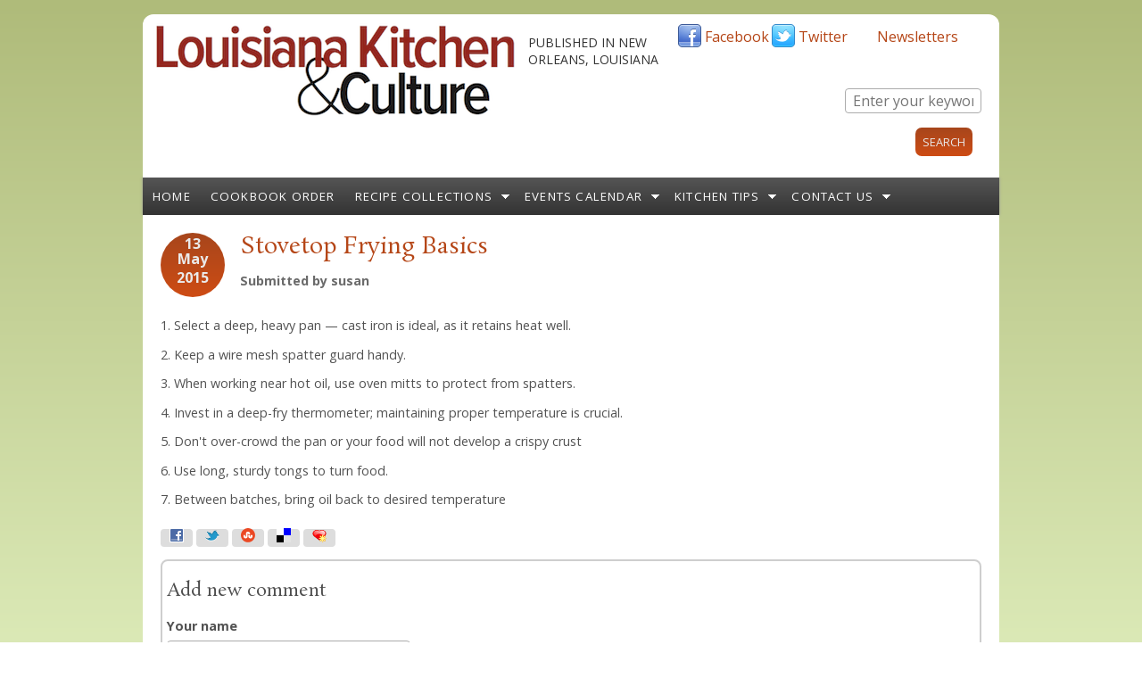

--- FILE ---
content_type: text/html; charset=utf-8
request_url: https://kitchenandculture.com/stovetop-frying-basics
body_size: 9136
content:
<!DOCTYPE html PUBLIC "-//W3C//DTD HTML+RDFa 1.1//EN">
<html lang="en" dir="ltr" version="HTML+RDFa 1.1"
  xmlns:content="http://purl.org/rss/1.0/modules/content/"
  xmlns:dc="http://purl.org/dc/terms/"
  xmlns:foaf="http://xmlns.com/foaf/0.1/"
  xmlns:og="http://ogp.me/ns#"
  xmlns:rdfs="http://www.w3.org/2000/01/rdf-schema#"
  xmlns:sioc="http://rdfs.org/sioc/ns#"
  xmlns:sioct="http://rdfs.org/sioc/types#"
  xmlns:skos="http://www.w3.org/2004/02/skos/core#"
  xmlns:xsd="http://www.w3.org/2001/XMLSchema#">
<head profile="http://www.w3.org/1999/xhtml/vocab">
  <meta charset="utf-8" />
<meta name="Generator" content="Drupal 7 (http://drupal.org)" />
<link rel="canonical" href="/stovetop-frying-basics" />
<link rel="shortlink" href="/node/4203" />
<meta name="viewport" content="width=device-width, initial-scale=1.0, maximum-scale=2.0, minimum-scale=0.55, user-scalable=yes" />
<link rel="shortcut icon" href="https://kitchenandculture.com/sites/default/files/favicon_2.ico" type="image/vnd.microsoft.icon" />
<link rel="apple-touch-icon" href="https://kitchenandculture.com/sites/all/modules/touch_icons/apple-touch-icon.png" type="image/png" />
<link rel="apple-touch-icon-precomposed" href="https://kitchenandculture.com/sites/all/modules/touch_icons/apple-touch-icon-precomposed.png" type="image/png" />
    <meta name="viewport" content="width=device-width, initial-scale=1">
    <meta name="MobileOptimized" content="width">
    <meta name="HandheldFriendly" content="true">
    <meta name="apple-mobile-web-app-capable" content="yes">
    <meta http-equiv="cleartype" content="on">
    <meta http-equiv="X-UA-Compatible" content="IE=edge, chrome=1">
    <title>Stovetop Frying Basics | Kitchen and Culture</title>
  <link type="text/css" rel="stylesheet" href="https://kitchenandculture.com/sites/default/files/css/css_xE-rWrJf-fncB6ztZfd2huxqgxu4WO-qwma6Xer30m4.css" media="all" />
<link type="text/css" rel="stylesheet" href="https://kitchenandculture.com/sites/default/files/css/css__LeQxW73LSYscb1O__H6f-j_jdAzhZBaesGL19KEB6U.css" media="all" />
<link type="text/css" rel="stylesheet" href="https://kitchenandculture.com/sites/default/files/css/css_BEmBDFhuqt1Yi0K6Uy1QoYo8tBxWRbGp2-ZMZ9Y_42Y.css" media="all" />
<link type="text/css" rel="stylesheet" href="https://kitchenandculture.com/sites/default/files/css/css_m-X9BrIwYjakV96smbGE8NEORO2LvISMSAkHxlhAYcY.css" media="all" />
<link type="text/css" rel="stylesheet" href="//fonts.googleapis.com/css?family=Open+Sans:400italic,600italic,700italic,400,600,700" media="all" />
<link type="text/css" rel="stylesheet" href="//fonts.googleapis.com/css?family=Rosarivo:400,400italic&amp;subset=latin,latin-ext" media="all" />
<link type="text/css" rel="stylesheet" href="https://kitchenandculture.com/sites/default/files/css/css_snGv1YlhMojBy-3sPFMHCLtxDwlj97hkqY-E0ciEKq0.css" media="all" />

<!--[if lte IE 8]>
<link type="text/css" rel="stylesheet" href="https://kitchenandculture.com/sites/all/themes/bamboo/css/ie8-fixes.css?t5tvgk" media="all" />
<![endif]-->

<!--[if IE 9]>
<link type="text/css" rel="stylesheet" href="https://kitchenandculture.com/sites/all/themes/bamboo/css/ie9-fixes.css?t5tvgk" media="all" />
<![endif]-->
<link type="text/css" rel="stylesheet" href="https://kitchenandculture.com/sites/default/files/css/css_VdmfnYfGIKnj8nYcNhuIdoO2l9i7y1KDVk9SJ5Oh_f8.css" media="screen" />
  <script type="text/javascript" src="https://kitchenandculture.com/sites/default/files/js/js_6wB7_RH3hNT_viZwOlvXgQ7bvciK-Mir9CVHAkENV64.js"></script>
<script type="text/javascript" src="https://kitchenandculture.com/sites/default/files/js/js_SgId4DmaA0kEOOtJQiejMT_RgZbpD09tX2U1SaBCqjY.js"></script>
<script type="text/javascript" src="https://kitchenandculture.com/sites/default/files/js/js_LZ-OSyfrczp1biETklCwO7IPsIRgXbjwxEgstwoSxTg.js"></script>
<script type="text/javascript">
<!--//--><![CDATA[//><!--
(function(i,s,o,g,r,a,m){i["GoogleAnalyticsObject"]=r;i[r]=i[r]||function(){(i[r].q=i[r].q||[]).push(arguments)},i[r].l=1*new Date();a=s.createElement(o),m=s.getElementsByTagName(o)[0];a.async=1;a.src=g;m.parentNode.insertBefore(a,m)})(window,document,"script","https://kitchenandculture.com/sites/default/files/googleanalytics/analytics.js?t5tvgk","ga");ga("create", "UA-26741246-1", {"cookieDomain":"auto"});ga("require", "linkid", "linkid.js");ga("set", "page", location.pathname + location.search + location.hash);ga("send", "pageview");
//--><!]]>
</script>
<script type="text/javascript" src="https://kitchenandculture.com/sites/default/files/js/js_PtzyVeGAT46uZ0lMVgHBLuHKs_uMkpYepbM-OzexvSI.js"></script>
<script type="text/javascript" src="https://kitchenandculture.com/sites/all/libraries/tinymce/jscripts/tiny_mce/tiny_mce.js?t5tvgk"></script>
<script type="text/javascript" src="https://kitchenandculture.com/sites/default/files/js/js_kya0fqjjsXVsNpN9JMZwi_jhFRVFdN-0Bd73saq8VpM.js"></script>
<script type="text/javascript" src="https://kitchenandculture.com/sites/default/files/js/js_B4zabzb5P5JqnmaB539ojeW1vJM9HfGpFIA657diUXk.js"></script>
<script type="text/javascript">
<!--//--><![CDATA[//><!--
jQuery.extend(Drupal.settings, {"basePath":"\/","pathPrefix":"","setHasJsCookie":0,"ajaxPageState":{"theme":"bamboo","theme_token":"ap9F77JQzklCbDic7hhBLDrT8HtmfPMw8DjPCQwu_Fk","jquery_version":"1.9","js":{"sites\/all\/modules\/jquery_update\/replace\/jquery\/1.9\/jquery.min.js":1,"misc\/jquery-extend-3.4.0.js":1,"misc\/jquery-html-prefilter-3.5.0-backport.js":1,"misc\/jquery.once.js":1,"misc\/drupal.js":1,"sites\/all\/modules\/jquery_update\/replace\/ui\/ui\/minified\/jquery.ui.core.min.js":1,"sites\/all\/modules\/jquery_update\/replace\/ui\/external\/jquery.cookie.js":1,"sites\/all\/modules\/jquery_update\/replace\/misc\/jquery.form.min.js":1,"sites\/all\/modules\/wysiwyg\/wysiwyg.init.js":1,"misc\/form-single-submit.js":1,"misc\/form.js":1,"misc\/ajax.js":1,"sites\/all\/modules\/jquery_update\/js\/jquery_update.js":1,"sites\/all\/modules\/modal_forms\/js\/modal_forms_login.js":1,"sites\/all\/modules\/modal_forms\/js\/modal_forms_contact.js":1,"sites\/all\/modules\/modal_forms\/js\/modal_forms_comment.js":1,"sites\/all\/libraries\/colorbox\/jquery.colorbox-min.js":1,"sites\/all\/modules\/colorbox\/js\/colorbox.js":1,"sites\/all\/modules\/colorbox\/styles\/default\/colorbox_style.js":1,"sites\/all\/modules\/colorbox\/js\/colorbox_load.js":1,"sites\/all\/modules\/colorbox\/js\/colorbox_inline.js":1,"misc\/progress.js":1,"sites\/all\/modules\/ctools\/js\/modal.js":1,"sites\/all\/modules\/modal_forms\/js\/modal_forms_popup.js":1,"sites\/all\/modules\/popup\/popup.js":1,"sites\/all\/modules\/service_links\/js\/favorite_services.js":1,"sites\/all\/modules\/google_analytics\/googleanalytics.js":1,"0":1,"public:\/\/js\/wysiwyg\/wysiwyg_tinymce_VxxRIlcaFmzHlghU8SsOGCZd5TC_PCxyhQAlqydMALE.js":1,"sites\/all\/libraries\/tinymce\/jscripts\/tiny_mce\/tiny_mce.js":1,"sites\/all\/modules\/wysiwyg\/editors\/js\/tinymce-3.js":1,"sites\/all\/modules\/wysiwyg\/editors\/js\/none.js":1,"sites\/all\/modules\/wysiwyg\/plugins\/break\/break.js":1,"misc\/textarea.js":1,"modules\/filter\/filter.js":1,"sites\/all\/modules\/colorbox_node\/colorbox_node.js":1,"sites\/all\/themes\/bamboo\/js\/scripts.js":1,"sites\/all\/modules\/wysiwyg\/wysiwyg.js":1,"modules\/statistics\/statistics.js":1,"1":1},"css":{"modules\/system\/system.base.css":1,"modules\/system\/system.menus.css":1,"modules\/system\/system.messages.css":1,"modules\/system\/system.theme.css":1,"misc\/ui\/jquery.ui.core.css":1,"misc\/ui\/jquery.ui.theme.css":1,"sites\/all\/modules\/comment_notify\/comment_notify.css":1,"sites\/all\/modules\/simplenews\/simplenews.css":1,"sites\/all\/modules\/calendar\/css\/calendar_multiday.css":1,"sites\/all\/modules\/colorbox_node\/colorbox_node.css":1,"modules\/comment\/comment.css":1,"modules\/field\/theme\/field.css":1,"modules\/node\/node.css":1,"modules\/user\/user.css":1,"sites\/all\/modules\/views\/css\/views.css":1,"sites\/all\/modules\/colorbox\/styles\/default\/colorbox_style.css":1,"sites\/all\/modules\/ctools\/css\/ctools.css":1,"sites\/all\/modules\/ctools\/css\/modal.css":1,"sites\/all\/modules\/modal_forms\/css\/modal_forms_popup.css":1,"sites\/all\/modules\/popup\/popup.css":1,"sites\/default\/files\/css\/follow.css":1,"sites\/all\/modules\/wysiwyg\/editors\/css\/tinymce-3.css":1,"modules\/filter\/filter.css":1,"public:\/\/honeypot\/honeypot.css":1,"\/\/fonts.googleapis.com\/css?family=Open+Sans:400italic,600italic,700italic,400,600,700":1,"\/\/fonts.googleapis.com\/css?family=Rosarivo:400,400italic\u0026subset=latin,latin-ext":1,"sites\/all\/themes\/bamboo\/css\/menu.css":1,"sites\/all\/themes\/bamboo\/css\/normalize.css":1,"sites\/all\/themes\/bamboo\/css\/style.css":1,"sites\/all\/themes\/bamboo\/css\/design.css":1,"sites\/all\/themes\/bamboo\/css\/responsive.css":1,"sites\/all\/themes\/bamboo\/css\/ie8-fixes.css":1,"sites\/all\/themes\/bamboo\/css\/ie9-fixes.css":1,"sites\/all\/themes\/bamboo\/css\/local.css":1}},"colorbox":{"opacity":"0.85","current":"{current} of {total}","previous":"\u00ab Prev","next":"Next \u00bb","close":"Close","maxWidth":"98%","maxHeight":"98%","fixed":true,"mobiledetect":true,"mobiledevicewidth":"480px","file_public_path":"\/sites\/default\/files","specificPagesDefaultValue":"admin*\nimagebrowser*\nimg_assist*\nimce*\nnode\/add\/*\nnode\/*\/edit\nprint\/*\nprintpdf\/*\nsystem\/ajax\nsystem\/ajax\/*"},"CToolsModal":{"loadingText":"Loading...","closeText":"Close Window","closeImage":"\u003Cimg typeof=\u0022foaf:Image\u0022 src=\u0022https:\/\/kitchenandculture.com\/sites\/all\/modules\/ctools\/images\/icon-close-window.png\u0022 alt=\u0022Close window\u0022 title=\u0022Close window\u0022 \/\u003E","throbber":"\u003Cimg typeof=\u0022foaf:Image\u0022 src=\u0022https:\/\/kitchenandculture.com\/sites\/all\/modules\/ctools\/images\/throbber.gif\u0022 alt=\u0022Loading\u0022 title=\u0022Loading...\u0022 \/\u003E"},"modal-popup-small":{"modalSize":{"type":"fixed","width":300,"height":300},"modalOptions":{"opacity":0.55,"background":"#000"},"animation":"fadeIn","modalTheme":"ModalFormsPopup","throbber":"\u003Cimg typeof=\u0022foaf:Image\u0022 src=\u0022https:\/\/kitchenandculture.com\/sites\/all\/modules\/modal_forms\/images\/loading_animation.gif\u0022 alt=\u0022Loading...\u0022 title=\u0022Loading\u0022 \/\u003E","closeText":"Close"},"modal-popup-medium":{"modalSize":{"type":"fixed","width":750,"height":600},"modalOptions":{"opacity":0.55,"background":"#000"},"animation":"fadeIn","modalTheme":"ModalFormsPopup","throbber":"\u003Cimg typeof=\u0022foaf:Image\u0022 src=\u0022https:\/\/kitchenandculture.com\/sites\/all\/modules\/modal_forms\/images\/loading_animation.gif\u0022 alt=\u0022Loading...\u0022 title=\u0022Loading\u0022 \/\u003E","closeText":"Close"},"modal-popup-large":{"modalSize":{"type":"scale","width":0.8,"height":0.8},"modalOptions":{"opacity":0.55,"background":"#000"},"animation":"fadeIn","modalTheme":"ModalFormsPopup","throbber":"\u003Cimg typeof=\u0022foaf:Image\u0022 src=\u0022https:\/\/kitchenandculture.com\/sites\/all\/modules\/modal_forms\/images\/loading_animation.gif\u0022 alt=\u0022Loading...\u0022 title=\u0022Loading\u0022 \/\u003E","closeText":"Close"},"popup":{"effects":{"show":{"default":"this.body.show();","fade":"\n        if (this.opacity){\n          this.body.fadeTo(\u0027medium\u0027,this.opacity);\n        }else{\n          this.body.fadeIn(\u0027medium\u0027);\n        }","slide-down":"this.body.slideDown(\u0027medium\u0027)","slide-down-fade":"\n        this.body.animate(\n          {\n            height:\u0027show\u0027,\n            opacity:(this.opacity ? this.opacity : \u0027show\u0027)\n          }, \u0027medium\u0027\n        );"},"hide":{"default":"this.body.hide();","fade":"this.body.fadeOut(\u0027medium\u0027);","slide-down":"this.body.slideUp(\u0027medium\u0027);","slide-down-fade":"\n        this.body.animate(\n          {\n            height:\u0027hide\u0027,\n            opacity:\u0027hide\u0027\n          }, \u0027medium\u0027\n        );"}},"linger":"2000","delay":0},"googleanalytics":{"trackOutbound":1,"trackMailto":1,"trackDownload":1,"trackDownloadExtensions":"7z|aac|arc|arj|asf|asx|avi|bin|csv|doc(x|m)?|dot(x|m)?|exe|flv|gif|gz|gzip|hqx|jar|jpe?g|js|mp(2|3|4|e?g)|mov(ie)?|msi|msp|pdf|phps|png|ppt(x|m)?|pot(x|m)?|pps(x|m)?|ppam|sld(x|m)?|thmx|qtm?|ra(m|r)?|sea|sit|tar|tgz|torrent|txt|wav|wma|wmv|wpd|xls(x|m|b)?|xlt(x|m)|xlam|xml|z|zip","trackColorbox":1,"trackUrlFragments":1},"urlIsAjaxTrusted":{"http:\/\/kitchenandculture.com\/stovetop-frying-basics":true,"\/modal_forms\/nojs\/comment\/reply\/4203":true},"wysiwyg":{"configs":{"tinymce":{"formatplain_text":{"button_tile_map":true,"document_base_url":"\/","mode":"none","plugins":"","theme":"advanced","width":"100%","strict_loading_mode":true,"convert_urls":false,"entities":"160,nbsp,173,shy,8194,ensp,8195,emsp,8201,thinsp,8204,zwnj,8205,zwj,8206,lrm,8207,rlm","theme_advanced_toolbar_location":"top","apply_source_formatting":0,"convert_fonts_to_spans":1,"paste_auto_cleanup_on_paste":1,"preformatted":0,"remove_linebreaks":1,"theme_advanced_blockformats":"p,address,pre,h2,h3,h4,h5,h6,div","theme_advanced_resizing":0,"theme_advanced_statusbar_location":"none","theme_advanced_toolbar_align":"left","verify_html":true,"extended_valid_elements":"","theme_advanced_resizing_use_cookie":false,"theme_advanced_buttons1":"bold,italic,underline,bullist,numlist,forecolor","theme_advanced_buttons2":"","theme_advanced_buttons3":""},"formatguest_blogger":{"button_tile_map":true,"document_base_url":"\/","mode":"none","plugins":"table,lists,-drupal_break","theme":"advanced","width":"100%","strict_loading_mode":true,"convert_urls":false,"entities":"160,nbsp,173,shy,8194,ensp,8195,emsp,8201,thinsp,8204,zwnj,8205,zwj,8206,lrm,8207,rlm","theme_advanced_toolbar_location":"top","autoresize_min_height":"","autoresize_max_height":"","convert_fonts_to_spans":1,"indent":0,"paste_auto_cleanup_on_paste":0,"paste_block_drop":0,"paste_convert_middot_lists":1,"paste_convert_headers_to_strong":0,"paste_max_consecutive_linebreaks":"1","paste_remove_spans":0,"paste_remove_styles":1,"paste_remove_styles_if_webkit":1,"paste_retain_style_properties":"none","paste_strip_class_attributes":"mso","paste_text_linebreaktype":"combined","paste_text_notifyalways":0,"paste_text_use_dialog":0,"paste_text_sticky":0,"paste_text_sticky_default":0,"preformatted":0,"remove_linebreaks":1,"theme_advanced_blockformats":"p,address,pre,h2,h3,h4,h5,h6,div","theme_advanced_path":1,"theme_advanced_resize_horizontal":0,"theme_advanced_resizing":1,"theme_advanced_statusbar_location":"bottom","theme_advanced_toolbar_align":"left","verify_html":true,"content_css":["https:\/\/louisiana.kitchenandculture.com\/sites\/default\/files\/css\/css_snGv1YlhMojBy-3sPFMHCLtxDwlj97hkqY-E0ciEKq0.css","https:\/\/louisiana.kitchenandculture.com\/sites\/all\/themes\/bamboo\/css\/ie8-fixes.css?t5tvgk","https:\/\/louisiana.kitchenandculture.com\/sites\/all\/themes\/bamboo\/css\/ie9-fixes.css?t5tvgk","https:\/\/louisiana.kitchenandculture.com\/sites\/default\/files\/css\/css_VdmfnYfGIKnj8nYcNhuIdoO2l9i7y1KDVk9SJ5Oh_f8.css"],"extended_valid_elements":"li[class|dir|id|lang|onclick|ondblclick|onkeydown|onkeypress|onkeyup|onmousedown|onmousemove|onmouseout|onmouseover|onmouseup|style|title|type|value],ol[class|compact|dir|id|lang|onclick|ondblclick|onkeydown|onkeypress|onkeyup|onmousedown|onmousemove|onmouseout|onmouseover|onmouseup|start|style|title|type],ul[class|compact|dir|id|lang|onclick|ondblclick|onkeydown|onkeypress|onkeyup|onmousedown|onmousemove|onmouseout|onmouseover|onmouseup|style|title|type]","theme_advanced_resizing_use_cookie":false,"theme_advanced_buttons1":"bold,italic,underline,justifyleft,justifycenter,bullist,numlist,undo,redo,link,image,code,hr,tablecontrols,drupal_break","theme_advanced_buttons2":"","theme_advanced_buttons3":""}}},"plugins":{"drupal":{"break":{"path":"\/sites\/all\/modules\/wysiwyg\/plugins\/break","title":"Teaser break","icon":"\/sites\/all\/modules\/wysiwyg\/plugins\/break\/images\/break.gif","css":"\/sites\/all\/modules\/wysiwyg\/plugins\/break\/break.css"}},"formatguest_blogger":{"drupal":{"break":true}}},"disable":"Disable rich-text","enable":"Enable rich-text","ajaxToken":"Zh5H6yzQ-EVQUGnQh3YmpxhbKIPMy_gpou-H1d_VO5Y","xss_url":"\/wysiwyg\/xss","triggers":{"edit-comment-body-und-0-value":{"field":"edit-comment-body-und-0-value","resizable":1,"select":"edit-comment-body-und-0-format--2","formatplain_text":{"editor":"tinymce","status":1,"toggle":0},"formatguest_blogger":{"editor":"tinymce","status":1,"toggle":1,"skip_summary":1}}}},"statistics":{"data":{"nid":"4203"},"url":"\/modules\/statistics\/statistics.php"},"colorbox_node":{"width":"350px","height":"600px"}});
//--><!]]>
</script>
    <!--[if lt IE 9]>
  <script src="//html5shiv.googlecode.com/svn/trunk/html5.js"></script>
    <![endif]-->
</head>
<body class="html not-front not-logged-in no-sidebars page-node page-node- page-node-4203 node-type-tips-box domain-kitchenandculture site-name-hidden bg-green-gradient color-palette-dark-rust header-font-serif body-font-sans-serif sidebar-right section-stovetop-frying-basics is-node theme-logo-none">
<div id="skip-link">
    <a href="#main-content" class="element-invisible element-focusable">Skip to main content</a>
</div>

<header id="head" role="banner" class="container">
  <hgroup class="ten columns alpha">

    <div id="logo">
              <a href="/" title="           &nbsp;» Home Page">
        <img id="logo-img" src="https://kitchenandculture.com/sites/default/files/LK%26C%20logo%20cayenne_2.png" alt="         » Home Page"/></a>
          </div>

    <div id="site-title-wrapper">
      <h1 id="site-title">
        <a href="/" title="Home">
               </a>
      </h1>
              <div class="site-slogan">published in New Orleans, Louisiana</div><!--site slogan-->
          </div>

  </hgroup>

<div id="top-links" class="six columns omega">
        <div class="region region-top-links">
    <div id="block-follow-site" class="block block-follow">
<div class="block-inner clearfix">
          <div class="block-content" >
      <div class='follow-links clearfix site'><span class='follow-link-wrapper follow-link-wrapper-facebook'><a href="http://www.facebook.com/kitchenandculture" class="follow-link follow-link-facebook follow-link-site" title="Follow us on Facebook">Facebook</a>
</span><span class='follow-link-wrapper follow-link-wrapper-twitter'><a href="http://twitter.com/kitchnculture" class="follow-link follow-link-twitter follow-link-site" title="Follow us on Twitter">Twitter</a>
</span><span class='follow-link-wrapper follow-link-wrapper-newsletter'><a href="/newsletter-archive" class="follow-link follow-link-newsletter follow-link-site" title="Follow us on Newsletters">Newsletters</a>
</span></div>    </div>
</div>
</div>
<div id="block-search-api-page-s" class="block block-search-api-page">
<div class="block-inner clearfix">
          <div class="block-content" >
      <form action="http://kitchenandculture.com/stovetop-frying-basics" method="post" id="search-api-page-search-form-s" accept-charset="UTF-8"><div><div class="form-item form-type-textfield form-item-keys-1">
  <label class="element-invisible" for="edit-keys-1">Enter your keywords </label>
 <input placeholder="Enter your keywords" type="text" id="edit-keys-1" name="keys_1" value="" size="15" maxlength="128" class="form-text" />
</div>
<input type="hidden" name="id" value="1" />
<input type="submit" id="edit-submit-1" name="op" value="Search" class="form-submit" /><input type="hidden" name="form_build_id" value="form-roEIdRcnM33K-NkSjnK1cTAE7y-B9Eg2wPQvJ3tMe4w" />
<input type="hidden" name="form_id" value="search_api_page_search_form_s" />
</div></form>    </div>
</div>
</div>
  </div>
  </div>
</header>

<div id="menu-wrapper" class="container">
  <nav id="main-menu" role="navigation" class="sixteen columns alpha omega">
    <div class="menu-navigation-container">
      <!-- Theme native drop downs and mobile menu-->
      <div id="nav-wrap">
        <div id="menu-icon">Menu</div>
        <ul class="menu"><li class="first leaf"><a href="/" title="">Home</a></li>
<li class="leaf"><a href="https://louisiana.kitchenandculture.com/cookbook-order" title="Cookbook order form">Cookbook Order</a></li>
<li class="expanded"><a href="/recipe-list" title="">Recipe Collections</a><ul class="menu"><li class="first leaf"><a href="/recipe-list" title="Browse entire recipe list or search by ingredient and/or name">Louisiana Recipes Finder</a></li>
<li class="leaf"><a href="https://louisiana.kitchenandculture.com/sites/default/files/Salads%20July%202016.pdf" title="Salads Feature July/August 2016">Sensational Salads</a></li>
<li class="leaf"><a href="https://louisiana.kitchenandculture.com/sites/default/files/Leah%20Chase%20and%20John%20Folse%20with%20Seafood%20Gumbo%20May%3AJune%202015.pdf" title="Seafood Gumbo Feature May/June 2-15">Seafood Gumbo: Leah Chase and John Folse</a></li>
<li class="leaf"><a href="https://louisiana.kitchenandculture.com/sites/default/files/Louisiana-Seafood-Boil-2013_0.pdf" title="seafood Boil">Louisiana Seafood Boil</a></li>
<li class="leaf"><a href="http://louisiana.kitchenandculture.com/favorite-holiday-recipes" title="From first to last course, main dishes and sides and beverages too.">Favorite Holiday Recipes</a></li>
<li class="last leaf"><a href="/special-recipes" title="">Holliday Desserts &amp; Cookies</a></li>
</ul></li>
<li class="expanded"><a href="/events-list" title="">Events Calendar</a><ul class="menu"><li class="first last collapsed"><a href="/events-list" title="See list of all events, search by city">Louisiana Festivals &amp; Events</a></li>
</ul></li>
<li class="expanded"><a href="/tips-list" title="">Kitchen Tips</a><ul class="menu"><li class="first last leaf"><a href="/tips-list" title="Browse entire list of all kitchen and food tips">See List of Tips</a></li>
</ul></li>
<li class="last expanded"><a href="/contact" title="">Contact Us</a><ul class="menu"><li class="first last leaf"><a href="/user" title="">User Login/out</a></li>
</ul></li>
</ul>      </div>
    </div>
  </nav>
</div>
<!-- end main-menu -->


<div class="container" id="content-wrapper">

  
  
    
  
        
  <div id="content" class="sixteen columns">
            <section id="post-content" role="main">

      
      
              <div class="region region-content">
    <div id="block-system-main" class="block block-system">
<div class="block-inner clearfix">
          <div class="block-content" >
      
<article id="node-4203" class="node node-tips-box node-full clearfix"  about="/stovetop-frying-basics" typeof="sioc:Item foaf:Document" role="article">

  
  <header class="article-header">

     <div class="submit-wrapper">

      <!-- Then show the date in parts for better theming. -->
      <div class="date-in-parts">
        <span class="day">13</span>
        <span class="month">May</span>
        <span class="year">2015</span>
      </div><!--//date-in-parts -->

    </div><!--//submit-wrapper-->
  
  <div class="title-wrapper">
  
  
    <!-- node h1 title -->
          <h1 class="article-title">Stovetop Frying Basics</h1>
    
    <span property="dc:title" content="Stovetop Frying Basics" class="rdf-meta element-hidden"></span><span property="sioc:num_replies" content="0" datatype="xsd:integer" class="rdf-meta element-hidden"></span>
  <!-- Overidden in template.php to show just username. -->
    <span property="dc:date dc:created" content="2015-05-13T13:05:36-05:00" datatype="xsd:dateTime" rel="sioc:has_creator">Submitted by <span class="username" xml:lang="" about="/users/susan" typeof="sioc:UserAccount" property="foaf:name" datatype="">susan</span></span>    
  </div><!-- // submitted -->
  </header>

  <div class="field field-name-field-tiip field-type-text-long field-label-hidden"><div class="field-items"><div class="field-item even"><p>1. Select a deep, heavy pan — cast iron is ideal, as it retains heat well.</p>
<p>2. Keep a wire mesh spatter guard handy.</p>
<p>3. When working near hot oil, use oven mitts to protect from spatters.</p>
<p>4. Invest in a deep-fry thermometer; maintaining proper temperature is crucial.</p>
<p>5. Don't over-crowd the pan or your food will not develop a crispy crust</p>
<p>6. Use long, sturdy tongs to turn food.</p>
<p>7. Between batches, bring oil back to desired temperature</p>
</div></div></div>
  
  <div class="clearfix">
          <nav class="links node-links clearfix"><ul class="links inline"><li class="service-links-facebook first"><a href="https://www.facebook.com/sharer.php?u=https%3A//kitchenandculture.com/stovetop-frying-basics&amp;t=Stovetop%20Frying%20Basics" title="Share on Facebook" class="service-links-facebook" rel="nofollow" target="_blank"><img typeof="foaf:Image" src="https://kitchenandculture.com/sites/all/modules/service_links/images/facebook.png" alt="Facebook logo" /></a></li>
<li class="service-links-twitter"><a href="https://twitter.com/share?url=https%3A//kitchenandculture.com/stovetop-frying-basics&amp;text=Stovetop%20Frying%20Basics" title="Share this on Twitter" class="service-links-twitter" rel="nofollow" target="_blank"><img typeof="foaf:Image" src="https://kitchenandculture.com/sites/all/modules/service_links/images/twitter.png" alt="Twitter logo" /></a></li>
<li class="service-links-stumbleupon"><a href="http://www.stumbleupon.com/submit?url=https%3A//kitchenandculture.com/stovetop-frying-basics&amp;title=Stovetop%20Frying%20Basics" title="Thumb this up at StumbleUpon" class="service-links-stumbleupon" rel="nofollow" target="_blank"><img typeof="foaf:Image" src="https://kitchenandculture.com/sites/all/modules/service_links/images/stumbleit.png" alt="StumbleUpon logo" /></a></li>
<li class="service-links-delicious"><a href="http://del.icio.us/post?url=https%3A//kitchenandculture.com/stovetop-frying-basics&amp;title=Stovetop%20Frying%20Basics" title="Bookmark this post on del.icio.us" class="service-links-delicious" rel="nofollow" target="_blank"><img typeof="foaf:Image" src="https://kitchenandculture.com/sites/all/modules/service_links/images/delicious.png" alt="del.icio.us logo" /></a></li>
<li class="service-links-favorite last"><a href="https://kitchenandculture.com/stovetop-frying-basics&amp;favtitle=Stovetop Frying Basics" style="display:none;" title="Add this page in your favorites" class="service-links-favorite" rel="nofollow" target="_blank"><img typeof="foaf:Image" src="https://kitchenandculture.com/sites/all/modules/service_links/images/favorite.png" alt="Favorite logo" /></a></li>
</ul></nav>
    
    <div id="comments" class="comment-wrapper">
  
  
      <section id="comment-form-wrapper">
      <h2 class="title">Add new comment</h2>
      <form class="comment-form" action="/modal_forms/nojs/comment/reply/4203" method="post" id="comment-form" accept-charset="UTF-8"><div><div class="form-item form-type-textfield form-item-name">
  <label for="edit-name">Your name </label>
 <input type="text" id="edit-name" name="name" value="" size="30" maxlength="60" class="form-text" />
</div>
<div class="form-item form-type-textfield form-item-subject">
  <label for="edit-subject">Subject </label>
 <input type="text" id="edit-subject" name="subject" value="" size="60" maxlength="64" class="form-text" />
</div>
<div class="field-type-text-long field-name-comment-body field-widget-text-textarea form-wrapper" id="edit-comment-body"><div id="comment-body-add-more-wrapper"><div class="text-format-wrapper"><div class="form-item form-type-textarea form-item-comment-body-und-0-value">
  <label for="edit-comment-body-und-0-value">Comment <span class="form-required" title="This field is required.">*</span></label>
 <div class="form-textarea-wrapper resizable"><textarea class="text-full wysiwyg form-textarea required" id="edit-comment-body-und-0-value" name="comment_body[und][0][value]" cols="60" rows="5"></textarea></div>
</div>
<fieldset class="filter-wrapper form-wrapper" id="edit-comment-body-und-0-format"><div class="fieldset-wrapper"><div class="filter-help form-wrapper" id="edit-comment-body-und-0-format-help"><p><a href="/filter/tips" target="_blank">More information about text formats</a></p></div><div class="form-item form-type-select form-item-comment-body-und-0-format">
  <label for="edit-comment-body-und-0-format--2">Text format </label>
 <select class="filter-list form-select" id="edit-comment-body-und-0-format--2" name="comment_body[und][0][format]"><option value="plain_text" selected="selected">Plain text</option><option value="guest_blogger">Guest Blogger</option></select>
</div>
<div class="filter-guidelines form-wrapper" id="edit-comment-body-und-0-format-guidelines"><div class="filter-guidelines-item filter-guidelines-plain_text"><h3>Plain text</h3><ul class="tips"><li>Lines and paragraphs break automatically.</li></ul></div><div class="filter-guidelines-item filter-guidelines-guest_blogger"><h3>Guest Blogger</h3><ul class="tips"><li>Web page addresses and e-mail addresses turn into links automatically.</li></ul></div></div></div></fieldset>
</div>
</div></div><input type="hidden" name="form_build_id" value="form-JEV7Xtr-eKrPSjMrYUVm3sc2Sjrw4jrs8PhKxjAK6I0" />
<input type="hidden" name="form_id" value="comment_node_tips_box_form" />
<div class="form-item form-type-checkbox form-item-notify">
 <input type="checkbox" id="edit-notify" name="notify" value="1" class="form-checkbox" />  <label class="option" for="edit-notify">Notify me when new comments are posted </label>

</div>
<input type="hidden" name="notify_type" value="1" />
<input type="hidden" name="honeypot_time" value="1763891650|p3FnNhCxQk0FTNx1xLguV9QJlZN-vYZ0cYpg-fZxjeE" />
<div class="form-actions form-wrapper" id="edit-actions"><input type="submit" id="edit-submit" name="op" value="Save" class="form-submit" /><input type="submit" id="edit-preview" name="op" value="Preview" class="form-submit" /></div><div class="url-textfield"><div class="form-item form-type-textfield form-item-url">
  <label for="edit-url">Leave this field blank </label>
 <input autocomplete="off" type="text" id="edit-url" name="url" value="" size="20" maxlength="128" class="form-text" />
</div>
</div></div></form>    </section> <!-- /#comment-form-wrapper -->
  </div> <!-- /#comments -->
  </div>
</article>
    </div>
</div>
</div>
  </div>
          </section>
    <!-- /#main -->
  </div>

    
</div>

<footer id="colophon" class="container">

  
                  <div class="sixteen columns footer-area">
        <div class="region region-footer-second">
    <div id="block-block-19" class="block block-block">
<div class="block-inner clearfix">
          <div class="block-content" >
      <p style="text-align: center;"><span style="font-size: small;">Copyright ©2024 Kitchen &amp; Culture LLC<img alt="Comodo security" src="https://louisiana.kitchenandculture.com/sites/default/files/logos/comodo_secure_seal_113x59_transp_0.png" style="vertical-align: middle; margin-left: 5px; margin-right: 5px; width: 113px; height: 59px;" /></span><br /><br />
	 </p>
<p style="text-align: center;"><span style="font-size: small;">office 504.208.9959, New Orleans, Louisiana</span><br /><br />
	<span style="font-size: small;"><span style="font-size: small;"><a href="https://louisiana.kitchenandculture.com/contact">Contact Us</a> | <a href="https://louisiana.kitchenandculture.com/email-newsletter-subscription">Subscribe Newsletter</a> | <a href="https://louisiana.kitchenandculture.com/privacy-policy">Privacy Policy</a></span></span></p>
    </div>
</div>
</div>
  </div>
      </div>
            

</footer>
<script type="text/javascript" src="https://kitchenandculture.com/sites/default/files/js/js_cZ0MpOxDSkDhb3rANnTaxMKtD22h0-NM8GFTw63tz-g.js"></script>
</body>
</html>


--- FILE ---
content_type: text/css
request_url: https://kitchenandculture.com/sites/default/files/css/css_snGv1YlhMojBy-3sPFMHCLtxDwlj97hkqY-E0ciEKq0.css
body_size: 7425
content:
.js #main-menu ul:first-child{display:none;}#menu-wrapper{background:#444;background:-moz-repeating-linear-gradient(#555,#333 42px);background:-webkit-repeating-linear-gradient(#555,#333 42px);background:-o-repeating-linear-gradient(#555,#333 42px);background:-ms-repeating-linear-gradient(#555,#333 42px);background:repeating-linear-gradient(#555,#333 42px);box-shadow:0 0 3px #999;}#nav-wrap{position:relative;}#main-menu ul.menu.ul-depth-0{margin-top:20px;}#menu-icon{display:none;}#main-menu ul.menu.ul-depth-0,#main-menu ul.menu.ul-depth-0 li{margin:0;padding:0;}#main-menu ul.menu.ul-depth-0 li{float:left;list-style:none;position:relative;}#main-menu ul.menu.ul-depth-0 li.expanded a{padding-right:25px;}#main-menu ul.menu.ul-depth-0 a{color:#fff;display:block;font-size:.83em;letter-spacing:.09em;padding:9px 11px;}#main-menu ul.menu.ul-depth-0 ul{display:none;padding:0;position:absolute;top:42px;width:208px;z-index:300;}.body-font-serif #main-menu ul.menu.ul-depth-0 ul{top:39px;}#main-menu ul.menu.ul-depth-0 ul li a{font-size:.8em;padding:6px 9px;}.body-font-serif #main-menu ul.menu.ul-depth-0 ul li a{font-size:1.1em;padding:9px 9px;}#main-menu ul.menu.ul-depth-0 ul li{border-top:#ccc 1px solid;float:none;margin:0;padding:0;}#main-menu ul.menu.ul-depth-0 li:hover > ul{display:block;}#main-menu ul li li.last a{-moz-border-radius-bottomright:9px;-webkit-border-bottom-right-radius:9px;-moz-border-radius-bottomleft:9px;-webkit-border-bottom-left-radius:9px;border-radius:0 0 9px 9px;}.tertiarymenu #main-menu ul li li.last a{-moz-border-radius-bottomright:0;-webkit-border-bottom-right-radius:0;-moz-border-radius-bottomleft:0;-webkit-border-bottom-left-radius:0;border-radius:0;}#main-menu a:hover,#main-menu li > a.active{background:#777;background:-moz-linear-gradient(#777,#555);background:-webkit-linear-gradient(#777,#555);background:-o-linear-gradient(#777,#555);background:-ms-linear-gradient(#777,#555);background:linear-gradient(#777,#555);color:#fff;text-decoration:none;}@media screen and (max-width:768px){#main-menu ul.menu.ul-depth-0-wrap{position:relative;}#menu-icon{background:#ecebeb url(/sites/all/themes/bamboo/images/menu-icon.png) no-repeat 10px center;border:solid 1px #667;color:#000;cursor:pointer;display:block;height:30px;padding:8px 10px 0 42px;width:84px;}#menu-icon:hover{background-color:#f8f8f8;}#menu-icon.active{background-color:#bbb;}#main-menu ul.menu.ul-depth-0{background:#f8f8f8;border:solid 1px #999;clear:both;display:none;padding:5px;position:absolute;top:38px;width:auto;z-index:10000;}#main-menu ul.menu.ul-depth-0 li{clear:both;float:none;margin:5px 0 5px 10px;}#main-menu ul.menu.ul-depth-0 a,#main-menu ul.menu.ul-depth-0 ul a{background:none;border:none;color:#667;display:inline;font:inherit;padding:0;}#main-menu ul.menu.ul-depth-0 a:hover,#main-menu ul.menu.ul-depth-0 ul a:hover{background:none;color:#000;}#main-menu ul.menu.ul-depth-0 ul{background:inherit;border:none;display:block;position:static;width:auto;}#main-menu ul.menu.ul-depth-0 ul li{margin:3px 0 3px 15px;}#main-menu li.leaf.active-trail a{background:#ccc;}}@media screen and (min-width:769px){#main-menu ul.menu.ul-depth-0{display:block !important;}#main-menu ul.menu.ul-depth-0 a:hover,#main-menu ul.menu.ul-depth-0 li >a.active{color:#fff;}span.drop-arrow{background:url(/sites/all/themes/bamboo/images/arrows-ffffff.png) 10px -100px;display:block;height:10px;position:absolute;right:5px;top:16px;width:11px;z-index:201;}.menu.ul-depth-1 span.drop-arrow{background:url(/sites/all/themes/bamboo/images/arrows-right.png) 10px -2px;}#main-menu ul.menu.ul-depth-0 li.expanded.active-trail{background:#777;background:-moz-linear-gradient(#777,#555);background:-webkit-linear-gradient(#777,#555);background:-o-linear-gradient(#777,#555);background:-ms-linear-gradient(#777,#555);background:linear-gradient(#777,#555);color:#fff;}#main-menu ul.menu.ul-depth-2 li{border-left:1px dotted #667;left:207px;position:relative;top:-42px;}#main-menu ul.menu.ul-depth-2 li a{-moz-border-radius-bottomright:0;-webkit-border-bottom-right-radius:0;-moz-border-radius-bottomleft:0;-webkit-border-bottom-left-radius:0;border-radius:0;}}
article,aside,details,figcaption,figure,footer,header,hgroup,nav,section,summary{display:block;}audio,canvas,video{display:inline-block;}audio:not([controls]){display:none;height:0;}[hidden]{display:none;}html{font-family:sans-serif;-webkit-text-size-adjust:100%;-ms-text-size-adjust:100%;}body{margin:0;}a:focus{outline:thin dotted;}a:active,a:hover{outline:0;}h1{font-size:2em;}abbr[title]{border-bottom:1px dotted;}b,strong{font-weight:bold;}dfn{font-style:italic;}mark{background:#ff0;color:#000;}code,kbd,pre,samp{font-family:monospace,serif;font-size:1em;}pre{white-space:pre;white-space:pre-wrap;word-wrap:break-word;}q{quotes:"\201C" "\201D" "\2018" "\2019";}small{font-size:80%;}sub,sup{font-size:75%;line-height:0;position:relative;vertical-align:baseline;}sup{top:-0.5em;}sub{bottom:-0.25em;}img{border:0;}svg:not(:root){overflow:hidden;}figure{margin:0;}fieldset{border:1px solid #c0c0c0;margin:0 2px;padding:0.35em 0.625em 0.75em;}legend{border:0;padding:0;}button,input,select,textarea{font-family:inherit;font-size:100%;margin:0;}button,input{line-height:normal;}button,html input[type="button"],input[type="reset"],input[type="submit"]{-webkit-appearance:button;cursor:pointer;}button[disabled],input[disabled]{cursor:default;}input[type="checkbox"],input[type="radio"]{box-sizing:border-box;padding:0;}input[type="search"]{-webkit-appearance:textfield;-moz-box-sizing:content-box;-webkit-box-sizing:content-box;box-sizing:content-box;}input[type="search"]::-webkit-search-cancel-button,input[type="search"]::-webkit-search-decoration{-webkit-appearance:none;}button::-moz-focus-inner,input::-moz-focus-inner{border:0;padding:0;}textarea{overflow:auto;vertical-align:top;}table{border-collapse:collapse;border-spacing:0;}
body{color:#525252;}article,aside,details,figcaption,figure,footer,header,hgroup,menu,nav,section{display:block;}img,video{max-width:100%;height:auto;}.gmap img,.view-gmap img,.openlayers-map img,#getlocations_map_canvas img{max-width:none;}nav ul{list-style:none;}blockquote,q{margin:5px 0;padding:10px 12px 5px 47px;border:1px solid #999;-webkit-border-radius:5px;-moz-border-radius:5px;border-radius:5px;background:#dedede url(/sites/all/themes/bamboo/images/quote.png) no-repeat;quotes:none;}blockquote:before,blockquote:after,q:before,q:after{content:'';content:none;}pre,code{display:block;overflow:auto;margin:2px 0;padding:6px 0 4px 14px;width:98%;border:1px solid #999;-webkit-border-radius:5px;-moz-border-radius:5px;border-radius:5px;background:#ccc;font-family:monospace;}ins{background-color:#fdfc9b;text-decoration:none;}mark{background-color:#fdfc9b;font-weight:bold;font-style:italic;}del{text-decoration:line-through;}abbr[title],dfn[title]{border-bottom:1px dotted;cursor:help;}hr{float:none;clear:both;margin:7px 0;width:100%;height:1px;border:none;background:#9f9f9f;}.remove-margin{margin-right:0 !important;}.clear{display:block;visibility:hidden;clear:both;overflow:hidden;width:0;height:0;}p{margin:0 0 0.8em;font-size:.9em;}strong{font-weight:700;}em{font-style:italic;}ol,ul{padding-left:20px;}#content-wrapper ul li{font-size:.9em;}.clearfix:after{display:block;visibility:hidden;clear:both;height:0;content:".";line-height:0;}html[xmlns] .clearfix{display:block;}* html .clearfix{height:1%;}h1,h2,h3,h4,h5,h6{margin:14px 0px 4px 0px;padding:0;font-weight:400;}h1{margin-top:0;margin-bottom:.4em;font-size:1.8em;}h2{font-size:1.4em;}h2.article-title{margin:0;}h3{font-size:1.3em;}h4{font-size:1.2em;}h5{font-size:1.1em;}h6{font-size:1em;}#wrapper{margin:0px auto;}#content-wrapper{padding:0px 0px 25px 0px;background:#fff;}#content #post-content{padding:10px;}#head{min-height:112px;background:#fff;}#site-title-wrapper{margin-top:10px;margin-left:4%;}#logo{float:left;margin:10px 10px 0 10px;}.theme-logo #logo img{-webkit-border-radius:20px;-moz-border-radius:20px;border-radius:20px;}.site-slogan{padding:10px 0;color:#333;text-transform:uppercase;font-weight:400;font-size:14px;}#navigation{float:right;margin:0px auto;}.width-33{float:left;margin:0 10px;width:300px;}.width-49{float:left;margin:0 1%;width:48%;}.width-99{float:left;margin:0 1%;width:99%;}aside.sidebar .block-content ul li,#content article ul li{list-style-image:url(/sites/all/themes/bamboo/images/raquo.png);}.sidebar-right aside h2{margin-right:-10px;padding:1px 0 3px 14px;border-radius:24px 0 0 24px;-webkit-border-top-left-radius:24px;-moz-border-radius-topleft:24px;-webkit-border-bottom-left-radius:24px;-moz-border-radius-bottomleft:24px;}.sidebar-left aside h2{margin-left:-20px;padding:2px 0 2px 10px;border-radius:0 24px 24px 0;-webkit-border-top-right-radius:24px;-moz-border-radius-topright:24px;-webkit-border-bottom-right-radius:24px;-moz-border-radius-bottomright:24px;}#preface-wrapper .block h2{margin-right:0;padding:2px 0 3px 10px;-webkit-border-top-right-radius:24px;-moz-border-radius-topright:24px;border-top-right-radius:24px;-webkit-border-bottom-right-radius:24px;-moz-border-radius-bottomright:24px;border-bottom-right-radius:24px;}footer#colophon h2,footer#colophon{color:#eaeaea;}footer#colophon .block-inner:first-child,#preface-wrapper .block-inner:first-child{padding-left:14px;}footer#colophon .block-inner:last-child,#preface-wrapper .block-inner:last-child{padding-right:14px;}header.container{z-index:100;margin-top:16px;border-radius:12px 12px 0 0;-webkit-border-top-left-radius:12px;-moz-border-radius-topleft:12px;-webkit-border-top-right-radius:12px;-moz-border-radius-topright:12px;}footer{margin-bottom:10px;border-radius:0 0 12px 12px;-webkit-border-bottom-right-radius:12px;-moz-border-radius-bottomright:12px;-webkit-border-bottom-left-radius:12px;-moz-border-radius-bottomleft:12px;}#slideshow-wrapper.container{width:100%;}#header{margin-top:20px;}#breadcrumbs{font-size:.84em;}#content{margin-top:4px;}.node h2.title{color:#4d4d4d;font-size:20px;}.node h2.title a{color:#4d4d4d;}.block{margin-bottom:1.5em;}#header .block > h2,#foot .block > h2,.region-content-top .block > h2{font-size:16px;}header.article-header{margin-bottom:10px;}article.node{margin:0 0 30px 0;}.sidebar .block > h2{margin-bottom:10px;padding:2px 10px;background:#214468;color:#fff;text-transform:capitalize;font-size:1.2em;}#colophon{margin-bottom:24px;padding-top:5px;background:#3c3c3c;background:-moz-linear-gradient(90deg,rgb(57,57,57) 31%,rgb(86,86,86) 77%);background:-webkit-linear-gradient(90deg,rgb(57,57,57) 31%,rgb(86,86,86) 77%);background:-o-linear-gradient(90deg,rgb(57,57,57) 31%,rgb(86,86,86) 77%);background:-ms-linear-gradient(90deg,rgb(57,57,57) 31%,rgb(86,86,86) 77%);background:linear-gradient(90deg,rgb(57,57,57) 31%,rgb(86,86,86) 77%);-webkit-box-shadow:0px 5px 17px rgba(50,50,50,0.56);-moz-box-shadow:0px 5px 17px rgba(50,50,50,0.56);box-shadow:0px 5px 17px rgba(50,50,50,0.56);}#colophon .footer-area a{color:#fff;}.footer-area{float:left;list-style:none;}.footer-area .block > h2{padding:0px 0px 0px 0px;color:#fff;text-transform:uppercase;font-weight:700;font-size:14px;}.footer-area .content{margin:0;padding:7px 0px;color:#bbb;line-height:160%;}#copyright{padding:25px 0px;background:#3e3742;text-align:center;}.credit{color:#eee;}.submitted,.title-wrapper{display:inline-block;margin-bottom:16px;padding:4px 9px 4px 0;border-radius:4px;background:none;color:#6a6a6a;vertical-align:top;font-weight:bold;font-size:.89em;}#breadcrumbs{padding:10px 0 0 10px;}.links{margin-top:10px;color:#000;font-size:14px;}.links li a{padding:2px 10px 1px 10px;border-radius:4px;background-color:#ddd;text-transform:capitalize;font-weight:normal;}.links li a:hover,ul.pager li:hover{background-color:#999;color:#fff;}ul.pager li a:hover{color:#fff;}article.last{margin-bottom:30px;}input[type="submit"],input[type="reset"],button{margin:0 10px 0 0;padding:7px 8px;border:0;-webkit-border-radius:7px;-moz-border-radius:7px;border-radius:7px;color:#fff;text-transform:uppercase;font-size:.8em;cursor:pointer;}input.form-checkbox,input.form-radio{vertical-align:baseline;}.form-text,textarea,input[type="text"],input[type="password"],input[type="email"]{padding:5px 8px;border:1px solid #acacac;-webkit-border-radius:4px;-moz-border-radius:4px;border-radius:4px;color:#667;font-size:1em;}html.js input.form-autocomplete{padding:3px 8px;background-position:99% 9px;}html.js input.throbbing{background-position:99% -12px;}input,select{vertical-align:middle;}label{display:block;margin:.8em 0 .5em 0;font-size:.9em;}select{padding:3px 4px;border:1px solid #acacac;border-radius:4px;}fieldset{margin:0 0 1.4615em;padding:1.1em;border:1px dotted #ccc;}legend{font-weight:bold;}.page-node-add .description{margin:10px 10px 0;padding:5px 0 10px 40px;border:0;background:#f0f8ff url(/sites/all/themes/bamboo/images/help.png) no-repeat 8px 8px;}.item-list ul{margin:0;padding:0 0 0 1.5385em;}.item-list ul li{margin:0;padding:0;}.links.node-links ul li:before{padding-right:8px;}#sidebar-first{margin-top:10px;}ul.menu li{margin:0;padding:0;}ul.inline{clear:both;}ul.inline li{margin:0;padding:0;}.field-name-field-tags{margin:0 0 10px 0;}.field-name-field-tags a{display:inline-block;padding:2px 8px 0 16px;height:22px;border-radius:2px;background:url(/sites/all/themes/bamboo/images/tag.png) no-repeat;text-transform:uppercase;font-size:12px;}.field-name-field-tags .field-item{margin:0 1em 0 0;}.field-name-field-tags div{display:inline;}.profile{margin:1.5385em 0;}.profile dd{margin-bottom:1.5385em;}.profile h3{border:none;}.profile dt{margin-bottom:0;}.password-parent{width:36em;}#comments{clear:both;margin-top:14px;padding:5px;border:2px solid #cecece;border-radius:8px;}.comment{margin-bottom:.2em;padding:5px;min-height:150px;border-bottom:1px solid #d9d9d9;}h3.comment-title a{margin-bottom:5px;color:#67696d;font-size:16px;}.comment .new{margin-left:1em;padding:3px 10px;border-radius:4px;background:#e5e5e5;color:#67c1c9;text-transform:uppercase;}.comment .new:after{content:"\0020\0021";}.comment h3{margin-top:0;margin-bottom:.5em;}.form-textarea-wrapper textarea{border:1px solid #acacac;border-radius:3px;}.comment .submitted{display:inline;padding:3px;width:100%;border-radius:4px;text-transform:capitalize;}.comment .user-picture{float:left;margin-right:7px;margin-bottom:7px;padding:4px;border:1px solid #d9d9d9;}.comment-new-comments{display:none;}.field-name-comment-body{margin-top:10px;}li.comment_forbidden a{text-transform:uppercase;}.item-list .pager li{margin-right:4px;border-radius:3px;background:#cfcfcf;}.submit-wrapper{display:inline-block;width:85px;vertical-align:top;}.date-in-parts{float:left;margin:6px 6px 2px 0;width:72px;height:72px;-webkit-border-radius:20px;-moz-border-radius:20px;border-radius:90px;background:#5c9d00;}.date-in-parts span{display:block;margin-top:-5px;color:#eaeaea;text-align:center;font-weight:bold;font-size:1em;}span.day{padding-top:6px;}span.year{padding-top:4px;}.field-type-image img{margin-bottom:8px;padding:8px;border:1px dotted #333;}.img-caption{position:relative;top:-12px;display:block;text-align:left;font-style:italic;font-size:.8em;}.front .img-caption{text-align:center;}.views-label.views-label-title{font-weight:bold;}summary{cursor:pointer;}#top-links{margin-top:11px;text-align:right;}#content article ul.contextual-links li{list-style-image:none;}#hero-first{margin-top:10px;}#main-menu ul{display:none;}div.admin .left{display:inline-block;float:none;width:47%;vertical-align:top;}div.admin .right{display:inline-block;float:none;width:47%;vertical-align:top;}dd{margin-bottom:10px;}div.vertical-tabs ul li.vertical-tab-button a{border-right:1px solid #CCCCCC;background:#F9F9F9;}div.vertical-tabs ul li.vertical-tab-button a:hover,div.vertical-tabs ul li.vertical-tab-button a:focus{outline:0 none;background:#efefef;text-decoration:none;}div.vertical-tabs ul li.vertical-tab-button .selected a{border-right:none;background:#fff;}div.vertical-tabs ul li.selected a,div.vertical-tabs ul li.selected a:hover,div.vertical-tabs ul li.selected a:focus,div.vertical-tabs ul li.selected a:active{margin-left:-1px;border-right:0 none;border-left:5px solid #0074BD;background:none repeat scroll 0 0 #FFFFFF;}div.vertical-tabs ul li.selected a:focus strong{text-decoration:none;}table{width:100%;border-spacing:0;border-collapse:collapse;color:#333;}td,th{padding:.5em;height:30px;border:1px solid transparent;border:1px dotted #ccc;transition:all 0.2s;}th{background:#DFDFDF;font-weight:bold;}td{background:#fafafa;text-align:left;font-size:.9em;}tr:nth-child(even) td{background:#f1f1f1;}tr:nth-child(odd) td{background:#fefefe;}tr td ul.inline li{display:block;margin-bottom:9px;}tr.odd .form-item,tr.even .form-item{margin-bottom:10px;}tr td ul{margin:0;padding:0;}.tabs{margin-bottom:20px;}ul.tabs.primary{overflow:hidden;margin:0;padding:0 3px;border:none;}ul.tabs.primary li{display:block;float:left;margin:0 5px 0 0;vertical-align:bottom;}ul.tabs.primary li.active a{border-bottom:1px solid #ffffff;}ul.tabs.primary li a{display:block;float:left;margin:0;padding:4px 14px;height:1.8em;-webkit-border-top-left-radius:6px;-moz-border-radius-topleft:6px;border-top-left-radius:6px;-webkit-border-top-right-radius:6px;-moz-border-radius-topright:6px;border-top-right-radius:6px;background-color:#ededed;color:#000;font-size:0.929em;font-size:1.07em;line-height:1.9;-khtml-border-radius-topleft:6px;-khtml-border-radius-topright:6px;}ul.tabs.primary li.active a{background-color:#ffffff;}ul.secondary{padding:0.5em 0;border-bottom:none;}ul.secondary li{display:block;float:left;}ul.secondary li:last-child{border-right:none;}ul.secondary li:first-child{padding-left:0;}ul.secondary li a{padding:0.25em 0.5em;}ul.secondary li a.active{border-bottom:none;-webkit-border-radius:5px;-moz-border-radius:5px;border-radius:5px;background:#f2f2f2;-khtml-border-radius:5px;}ul.action-links{margin:5px;padding:0.5em 1em;list-style:none;}ul.action-links li{display:inline-block;margin-left:10px;}ul.action-links li a{margin:0 10px 0 0;padding-left:15px;}div.admin .left{margin:0}.forum-post-panel-main.clearfix{clear:none;}.af-button-large,.af-button-small,.author-pane-link,.last-post-link a{display:block;border-top:none;-webkit-border-radius:4px;-moz-border-radius:4px;border-radius:4px;background:#e7e7e7;background:-webkit-gradient(linear,left top,left bottom,from(#dfdfdfd),to(#c1c1c1));background:-moz-linear-gradient(top,#dfdfdfd,#c1c1c1);-webkit-box-shadow:none;-moz-box-shadow:none;box-shadow:none;color:#333;vertical-align:middle;text-decoration:none;text-shadow:none;font-family:inherit;}.af-button-small{margin-right:10px;}#content .forum-post-links ul.links li{margin:0;}.forum-node-create-links-top{margin-bottom:10px;}.forum-post-info{display:block;padding:5px 0;color:#4c4c4c;font-size:1.4em;}.author-pane a.username{display:block;margin-bottom:8px;}.forum-post-links ul.links.inline .icon-fixed-width{display:none;}.forum-post-title h2,.forum-post-panel-main .post-title h2{margin-top:0;font-size:2em;}.forum-posted-on,.forum-post-number a{color:#666 !important;}.tablehover tr:hover td{background-color:transparent;}.tablehover tr:nth-child(odd) td:hover,.tablehover tr:nth-child(even) td:hover{color:#fff;}.tablehover tbody tr:not(.draggable):hover,.tablehover .forum-table tr:not(.draggable).even:hover,.tablehover forum-table tr:not(.draggable).odd:hover,.tablehover tbody tr:hover,.tablehover tbody tr td a:hover,.tablehover tbody tr:hover a{background:#666;color:#fff !important;}.tablehover tbody tr.draggable td a:hover,.tablehover tbody tr.draggable:hover,.tablehover tbody tr.draggable:hover a,.tablehover a.td-hovered{color:#fff !important;}.tablehover .draggable a.tabledrag-handle{margin-left:0;}.tablehover table .warning.tabledrag-changed{margin-left:15px;}
body.body-font-sans-serif{font-family:'Open Sans',sans-serif;font-size:100.01%/1.5;font-weight:400;}body.body-font-sans-serif p,body.body-font-sans-serif li{line-height:1.5em;}body.body-font-serif{font-family:'Rosarivo',serif;font-size:102%;}body.body-font-serif p,body.body-font-serif li{font-size:.86em;line-height:1.5em;}a{color:#8ea61f;-webkit-transition:color .2s ease-in-out;-moz-transition:color .2s ease-in-out;-o-transition:color .2s ease-in-out;-ms-transition:color .2s ease-in-out;text-decoration:none;transition:color .2s ease-in-out;}a:hover{color:#d54e21;text-decoration:none;}.header-font-sans-serif h1,.header-font-sans-serif h2,.header-font-sans-serif h3,.header-font-sans-serif h4,.header-font-sans-serif h5,.header-font-sans-serif h6{font-family:'Open Sans',sans-serif;}.header-font-serif h1,.header-font-serif h2,.header-font-serif h3,.header-font-serif h4,.header-font-serif h5,.header-font-serif h6{font-family:'Rosarivo',serif;}.menu-navigation-container li a{text-transform:uppercase;}.menu-navigation-container li li a{text-transform:capitalize;}body.body-font-serif .menu-navigation-container ul.menu li a{letter-spacing:.14em;}#main-menu li li a,#main-menu li li a:link,#main-menu li li a:visited{background-color:#152d43;letter-spacing:0;}.date-in-parts{background:#8ea61f;}.sidebar .block > h2{background:#8ea61f;box-shadow:-2px 2px 11px rgba(50,50,50,0.41);-webkit-box-shadow:-2px 2px 11px rgba(50,50,50,0.41);-moz-box-shadow:-2px 2px 11px rgba(50,50,50,0.41);}#bottom{background:#4e4554;}#copyright{background:#3e3742;}.form-submit{background-color:#ccc;color:#333;}#third-party-menu.container{background-color:#fff;}.color-palette-green-bamboo a{color:#8ea61f;}.color-palette-green-bamboo a:hover{color:#667;}.color-palette-green-bamboo #preface-wrapper .block h2,.color-palette-green-bamboo .sidebar .block h2,.color-palette-green-bamboo .date-in-parts,.color-palette-green-bamboo input[type="submit"],.color-palette-green-bamboo input[type="reset"],.color-palette-green-bamboo button{background:#7e8e34;background-image:-ms-linear-gradient(bottom,#a6bb47 0%,#7e8e34 100%);background-image:-moz-linear-gradient(bottom,#a6bb47 0%,#7e8e34 100%);background-image:-o-linear-gradient(bottom,#a6bb47 0%,#7e8e34 100%);background-image:-webkit-gradient(linear,left bottom,left top,color-stop(0,#a6bb47),color-stop(1,#7e8e34));background-image:-webkit-linear-gradient(bottom,#a6bb47 0%,#7e8e34 100%);background-image:linear-gradient(to top,#a6bb47 0%,#7e8e34 100%);color:#eaeaea;}.color-palette-green-bamboo h1,.color-palette-green-bamboo h2,.color-palette-green-bamboo h3,.color-palette-green-bamboo h4,.color-palette-green-bamboo h5,.color-palette-green-bamboo h6{color:#8ea61f;}.color-palette-green-bamboo pre,.color-palette-green-bamboo code{background:#d2df95;}.color-palette-green-bamboo .comment.odd{background:#d6ddb3;}.color-palette-green-bamboo .comment.even{background:#d8dbc9;}.color-palette-green-bamboo .comment .submitted{color:#899a39;}.color-palette-green-bamboo .comment .submitted a{border-bottom:1px dotted #333;color:#667;}.color-palette-green-bamboo input[type="submit"]{color:#fff;}.color-palette-green-bamboo input[type="submit"]:hover,.color-palette-green-bamboo input[type="reset"]:hover,.color-palette-green-bamboo button:hover{background:#999;cursor:pointer;}.color-palette-green-bamboo nav#main-menu ul li li a{background:#899b39;}.color-palette-green-bamboo nav#main-menu ul li li a:hover{background:#999;}.color-palette-dark-rust a{color:#b54617;}.color-palette-dark-rust a:hover{color:#667;}.color-palette-dark-rust #preface-wrapper .block h2,.color-palette-dark-rust .sidebar .block h2,.color-palette-dark-rust .date-in-parts,.color-palette-dark-rust nav#main-menu ul li li a,.color-palette-dark-rust input[type="submit"],.color-palette-dark-rust input[type="reset"],.color-palette-dark-rust button{background:#a7461c;background-image:-ms-linear-gradient(bottom,#ce4c14 0%,#a7461c 100%);background-image:-moz-linear-gradient(bottom,#ce4c14 0%,#a7461c 100%);background-image:-o-linear-gradient(bottom,#ce4c14 0%,#a7461c 100%);background-image:-webkit-gradient(linear,left bottom,left top,color-stop(0,#ce4c14),color-stop(1,#a7461c));background-image:-webkit-linear-gradient(bottom,#ce4c14 0%,#a7461c 100%);background-image:linear-gradient(to top,#ce4c14 0%,#a7461c 100%);color:#eaeaea;}.color-palette-dark-rust h1,.color-palette-dark-rust h2,.color-palette-dark-rust h3,.color-palette-dark-rust h4,.color-palette-dark-rust h5,.color-palette-dark-rust h6{color:#b54617;}.color-palette-dark-rust pre,.color-palette-dark-rust code{background:#b54617;color:#eaeaea;}.color-palette-dark-rust .comment.odd{background:#d9bc9b;}.color-palette-dark-rust .comment.even{background:#cac1b6;}.color-palette-dark-rust blockquote,.color-palette-dark-rust q{background:#dedede url(/sites/all/themes/bamboo/images/quote-turq.png) no-repeat;}.color-palette-dark-rust input[type="submit"]:hover,.color-palette-dark-rust input[type="reset"]:hover,.color-palette-dark-rust button:hover{background:#999;cursor:pointer;}.color-palette-dark-rust nav#main-menu ul li li a{background:#b74819;}.color-palette-dark-rust nav#main-menu ul li li a:hover{background:#999;}.color-palette-warm-purple a{color:#626584;}.color-palette-warm-purple a:hover{color:#667;}.color-palette-warm-purple #preface-wrapper .block h2,.color-palette-warm-purple .sidebar .block h2,.color-palette-warm-purple .date-in-parts,.color-palette-warm-purple nav#main-menu ul li li a,.color-palette-warm-purple input[type="submit"],input[type="reset"],button{background:#494c62;background-image:-ms-linear-gradient(top,#626584 0%,#494c62 100%);background-image:-moz-linear-gradient(top,#626584 0%,#494c62 100%);background-image:-o-linear-gradient(top,#626584 0%,#494c62 100%);background-image:-webkit-gradient(linear,left top,left bottom,color-stop(0,#626584),color-stop(1,#494c62));background-image:-webkit-linear-gradient(top,#626584 0%,#494c62 100%);background-image:linear-gradient(to bottom,#626584 0%,#494c62 100%);color:#eaeaea;}.color-palette-warm-purple h1,.color-palette-warm-purple h2,.color-palette-warm-purple h3,.color-palette-warm-purple h4,.color-palette-warm-purple h5,.color-palette-warm-purple h6{color:#626584;}.color-palette-warm-purple pre,.color-palette-warm-purple code{background:#7e76a3;color:#fff;}.color-palette-warm-purple .comment.odd{background:#cecdd2;}.color-palette-warm-purple .comment.even{background:#e0dee8;}.color-palette-warm-purple input[type="submit"]:hover,.color-palette-warm-purple input[type="reset"]:hover,.color-palette-warm-purple button:hover{background:#999;cursor:pointer;}.color-palette-warm-purple nav#main-menu ul li li a{background:#4d5067;}.color-palette-warm-purple nav#main-menu ul li li a:hover{background:#999;}body.bg-dark-linen{background:url(/sites/all/themes/bamboo/images/bg-dark-linen.png) repeat fixed;}body.bg-gray-gradient{background:url(/sites/all/themes/bamboo/images/blank-bg.gif) repeat fixed;background-image:-ms-linear-gradient(bottom,#e8e8e8 0%,#bababa 100%);background-image:-moz-linear-gradient(bottom,#e8e8e8 0%,#bababa 100%);background-image:-o-linear-gradient(bottom,#e8e8e8 0%,#bababa 100%);background-image:-webkit-gradient(linear,left bottom,left top,color-stop(0,#e8e8e8),color-stop(1,#bababa));background-image:-webkit-linear-gradient(bottom,#e8e8e8 0%,#bababa 100%);background-image:linear-gradient(to top,#e8e8e8 0%,#bababa 100%);}body.bg-green-gradient{background:url(/sites/all/themes/bamboo/images/blank-bg.gif) repeat fixed;background-image:-ms-linear-gradient(top,#afbb7a 0%,#dbe9b6 100%);background-image:-moz-linear-gradient(top,#afbb7a 0%,#dbe9b6 100%);background-image:-o-linear-gradient(top,#afbb7a 0%,#dbe9b6 100%);background-image:-webkit-gradient(linear,left top,left bottom,color-stop(0,#afbb7a),color-stop(1,#dbe9b6));background-image:-webkit-linear-gradient(top,#afbb7a 0%,#dbe9b6 100%);background-image:linear-gradient(to bottom,#afbb7a 0%,#dbe9b6 100%);}body.bg-purple-gradient{background:url(/sites/all/themes/bamboo/images/blank-bg.gif) repeat fixed;background-image:-ms-linear-gradient(top,#626584 0%,#494c62 100%);background-image:-moz-linear-gradient(top,#626584 0%,#494c62 100%);background-image:-o-linear-gradient(top,#626584 0%,#494c62 100%);background-image:-webkit-gradient(linear,left top,left bottom,color-stop(0,#626584),color-stop(1,#494c62));background-image:-webkit-linear-gradient(top,#626584 0%,#494c62 100%);background-image:linear-gradient(to bottom,#626584 0%,#494c62 100%);}body.bg-rust-gradient{background:url(/sites/all/themes/bamboo/images/blank-bg.gif) repeat fixed;background-image:-ms-linear-gradient(bottom,#ce4c14 0%,#a7461c 100%);background-image:-moz-linear-gradient(bottom,#ce4c14 0%,#a7461c 100%);background-image:-o-linear-gradient(bottom,#ce4c14 0%,#a7461c 100%);background-image:-webkit-gradient(linear,left bottom,left top,color-stop(0,#ce4c14),color-stop(1,#a7461c));background-image:-webkit-linear-gradient(bottom,#ce4c14 0%,#a7461c 100%);background-image:linear-gradient(to top,#ce4c14 0%,#a7461c 100%);}body.bg-light-fabric{background:url(/sites/all/themes/bamboo/images/bg-fabric.png) repeat fixed;}body.bg-light-cloth{background:url(/sites/all/themes/bamboo/images/bg-cloth.png) repeat fixed;}body.bg-tiles{background:url(/sites/all/themes/bamboo/images/bg-tiles.png) repeat fixed;}body.bg-retro1{background:url(/sites/all/themes/bamboo/images/bg-retro1.png) repeat fixed;}body.bg-retro2{background:url(/sites/all/themes/bamboo/images/bg-retro2.png) repeat fixed;}body.bg-retro3{background:url(/sites/all/themes/bamboo/images/bg-retro3.png) repeat fixed;}body.bg-retro4{background:url(/sites/all/themes/bamboo/images/bg-retro4.png) repeat fixed;}body.bg-retro5{background:url(/sites/all/themes/bamboo/images/bg-retro5.png) repeat fixed;}body.bg-abstract1{background:url(/sites/all/themes/bamboo/images/bg-abstract1.png) repeat fixed;}body.bg-abstract2{background:url(/sites/all/themes/bamboo/images/bg-abstract2.png) repeat fixed;}body.bg-abstract3{background:url(/sites/all/themes/bamboo/images/bg-abstract3.png) repeat fixed;}body.bg-abstract4{background:url(/sites/all/themes/bamboo/images/bg-abstract4.png) repeat fixed;}body.bg-abstract5{background:url(/sites/all/themes/bamboo/images/bg-abstract5.png) repeat fixed;}body.bg-dark-linen #colophon{background:#b8b8b8;background-image:-ms-linear-gradient(bottom,#cfcfcf 0%,#9c9c9c 100%);background-image:-moz-linear-gradient(bottom,#cfcfcf 0%,#9c9c9c 100%);background-image:-o-linear-gradient(bottom,#cfcfcf 0%,#9c9c9c 100%);background-image:-webkit-gradient(linear,left bottom,left top,color-stop(0,#cfcfcf),color-stop(1,#9c9c9c));background-image:-webkit-linear-gradient(bottom,#cfcfcf 0%,#9c9c9c 100%);background-image:linear-gradient(to top,#cfcfcf 0%,#9c9c9c 100%);}body.bg-dark-linen #colophon p,body.bg-dark-linen #colophon li,body.bg-dark-linen #colophon div{color:#333;}
.container{margin:0 auto;padding:0;position:relative;width:960px;}.column,.columns{display:inline;float:left;margin-left:10px;margin-right:10px;}.row{margin-bottom:20px;}.column.alpha,.columns.alpha{margin-left:0;}.column.omega,.columns.omega{margin-right:0;}.container .one.column{width:40px;}.container .two.columns{width:100px;}.container .three.columns{width:160px;}.container .four.columns{width:220px;}.container .five.columns{width:280px;}.container .six.columns{width:340px;}.container .seven.columns{width:400px;}.container .eight.columns{width:460px;}.container .nine.columns{width:520px;}.container .ten.columns{width:580px;}.container .eleven.columns{width:640px;}.container .twelve.columns{width:700px;}.container .thirteen.columns{width:760px;}.container .fourteen.columns{width:820px;}.container .fifteen.columns{width:880px;}.container .sixteen.columns{width:940px;}.container .one-third.column{width:300px;}.container .two-thirds.column{width:620px;}.container .offset-by-one{padding-left:60px;}.container .offset-by-two{padding-left:120px;}.container .offset-by-three{padding-left:180px;}.container .offset-by-four{padding-left:240px;}.container .offset-by-five{padding-left:300px;}.container .offset-by-six{padding-left:360px;}.container .offset-by-seven{padding-left:420px;}.container .offset-by-eight{padding-left:480px;}.container .offset-by-nine{padding-left:540px;}.container .offset-by-ten{padding-left:600px;}.container .offset-by-eleven{padding-left:660px;}.container .offset-by-twelve{padding-left:720px;}.container .offset-by-thirteen{padding-left:780px;}.container .offset-by-fourteen{padding-left:840px;}.container .offset-by-fifteen{padding-left:900px;}@media only screen and (min-width:768px){.front .field-type-image{float:right;margin-left:1%;}.sidebar-left .column,.sidebar-left .columns{margin-left:0;}.sidebar-left #content-wrapper .columns{float:right;}}@media only screen and (min-width:768px) and (max-width:959px){.container{width:768px;}.container .column,.container .columns{margin-left:10px;margin-right:10px;}.column.alpha,.columns.alpha{margin-left:0;margin-right:10px;}.column.omega,.columns.omega{margin-left:10px;margin-right:0;}.container .one.column{width:28px;}.container .two.columns{width:76px;}.container .three.columns{width:124px;}.container .four.columns{width:172px;}.container .five.columns{width:220px;}.container .six.columns{width:268px;}.container .seven.columns{width:316px;}.container .eight.columns{width:364px;}.container .nine.columns{width:412px;}.container .ten.columns{width:460px;}.container .eleven.columns{width:508px;}.container .twelve.columns{width:556px;}.container .thirteen.columns{width:604px;}.container .fourteen.columns{width:652px;}.container .fifteen.columns{width:700px;}.container .sixteen.columns{width:748px;}.container .one-third.column{width:236px;}.container .two-thirds.column{width:492px;}.container .offset-by-one{padding-left:48px;}.container .offset-by-two{padding-left:96px;}.container .offset-by-three{padding-left:144px;}.container .offset-by-four{padding-left:192px;}.container .offset-by-five{padding-left:240px;}.container .offset-by-six{padding-left:288px;}.container .offset-by-seven{padding-left:336px;}.container .offset-by-eight{padding-left:348px;}.container .offset-by-nine{padding-left:432px;}.container .offset-by-ten{padding-left:480px;}.container .offset-by-eleven{padding-left:528px;}.container .offset-by-twelve{padding-left:576px;}.container .offset-by-thirteen{padding-left:624px;}.container .offset-by-fourteen{padding-left:672px;}.container .offset-by-fifteen{padding-left:720px;}.field-type-image{float:right;margin-left:1%;}.sidebar-left .column,.sidebar-left .columns{margin-left:0;}input[type="submit"]{margin-top:10px;}.form-text,textarea,input[type="text"],input[type="password"],input[type="email"]{width:80%;}}@media only screen and (min-width:461px) and (max-width:767px){.container{width:94%;}.columns,.column{margin:0 10px;}.container .one.column,.container .two.columns,.container .three.columns,.container .four.columns,.container .five.columns,.container .six.columns,.container .seven.columns,.container .eight.columns,.container .nine.columns,.container .ten.columns,.container .eleven.columns,.container .twelve.columns,.container .thirteen.columns,.container .fourteen.columns,.container .fifteen.columns,.container .sixteen.columns,.container .one-third.column,.container .two-thirds.column{width:94%;}#logo{margin-left:4%;max-width:300px;}.width-33{float:none;margin:0 10px;width:94%;}#top-links{margin:0;}.sidebar-right aside h2{-webkit-border-radius:20px;-moz-border-radius:20px;border-radius:20px;margin-right:-10px;}.sidebar-left aside h2{-webkit-border-radius:20px;-moz-border-radius:20px;border-radius:20px;margin-left:10px;}.form-text,textarea,input[type="text"],input[type="password"],input[type="email"]{width:80%;}}@media only screen and (min-width:300px) and (max-width:460px){.container{width:94%;}.columns,.column{margin:0 10px;}.container .one.column,.container .two.columns,.container .three.columns,.container .four.columns,.container .five.columns,.container .six.columns,.container .seven.columns,.container .eight.columns,.container .nine.columns,.container .ten.columns,.container .eleven.columns,.container .twelve.columns,.container .thirteen.columns,.container .fourteen.columns,.container .fifteen.columns,.container .sixteen.columns,.container .one-third.column,.container .two-thirds.column{width:90%;}.container .offset-by-one,.container .offset-by-two,.container .offset-by-three,.container .offset-by-four,.container .offset-by-five,.container .offset-by-six,.container .offset-by-seven,.container .offset-by-eight,.container .offset-by-nine,.container .offset-by-ten,.container .offset-by-eleven,.container .offset-by-twelve,.container .offset-by-thirteen,.container .offset-by-fourteen,.container .offset-by-fifteen{padding-left:0;}.field-type-image{float:right;margin-left:1%;}#site-title,#site-description{float:none;line-height:1em;margin:0;}.flexslider p{font-size:.8em;line-height:1.2em;}.site-slogan{margin-top:20px;}#site-title{padding-top:7px;}#site-description{padding-bottom:18px;}.field-type-image{float:none;margin-left:0;}#logo{margin-left:4%;max-width:300px;}.flex-caption{position:relative;}.flex-direction-nav li .prev{bottom:74px;right:44px;}.flex-direction-nav li .next{background-position:-32px 0;bottom:74px;right:6px;}.date-in-parts{background:#8ea61f;height:auto;margin-bottom:8px;padding-left:24%;text-align:center;width:70%;}.date-in-parts span{float:left;margin:0;padding-left:7px;padding-top:2px;text-align:center;}.width-33{float:none;margin:0 10px;width:94%;}.width-49{float:none;margin:0 10px;width:94%;}.sidebar-right aside h2{-webkit-border-radius:20px;-moz-border-radius:20px;border-radius:20px;margin-right:-10px;}.sidebar-left aside h2{-webkit-border-radius:20px;-moz-border-radius:20px;border-radius:20px;margin-left:10px;}.form-text,textarea,input[type="text"],input[type="password"],input[type="email"]{width:80%;}}.container:after{clear:both;content:"\0020";display:block;height:0;visibility:hidden;}.clearfix:before,.clearfix:after,.row:before,.row:after{content:'\0020';display:block;height:0;overflow:hidden;visibility:hidden;width:0;}.row:after,.clearfix:after{clear:both;}.row,.clearfix{zoom:1;}.clear{clear:both;display:block;height:0;overflow:hidden;visibility:hidden;width:0;}img.scale-with-grid{height:auto;max-width:100%;}


--- FILE ---
content_type: text/css
request_url: https://kitchenandculture.com/sites/default/files/css/css_VdmfnYfGIKnj8nYcNhuIdoO2l9i7y1KDVk9SJ5Oh_f8.css
body_size: 399
content:
.form-text,textarea,input[type="text"],input[type="password"],input[type="email"]{-moz-border-bottom-colors:orange;-moz-border-left-colors:orange;-moz-border-right-colors:orange;-moz-border-top-colors:orange;border-bottom-color:#acacac;border-bottom-left-radius:4px;border-bottom-right-radius:4px;border-bottom-style:solid;border-bottom-width:1px;border-image-outset:0 0 0 0;border-image-repeat:stretch stretch;border-image-slice:100% 100% 100% 100%;border-image-source:none;border-image-width:1 1 1 1;border-left-color-ltr-source:physical;border-left-color-rtl-source:physical;border-left-style-ltr-source:physical;border-left-style-rtl-source:physical;border-left-style-value:solid;border-left-width-ltr-source:physical;border-left-width-rtl-source:physical;border-left-width-value:1px;border-right-color-ltr-source:physical;border-right-color-rtl-source:physical;border-right-color-value:#acacac;border-right-style-ltr-source:physical;border-right-style-rtl-source:physical;border-right-style-value:solid;border-right-width-ltr-source:physical;border-right-width-rtl-source:physical;border-right-width-value:1px;border-top-color:#acacac;border-top-left-radius:4px;border-top-right-radius:4px;border-top-style:solid;border-top-width:1px;color:#667;font-size:1em;padding-bottom:2px;padding-left:8px;padding-right:8px;padding-top:2px;}select{-moz-border-bottom-colors:orange;-moz-border-left-colors:orange;-moz-border-right-colors:orange;-moz-border-top-colors:orange;border-bottom-color:#acacac;border-bottom-left-radius:4px;border-bottom-right-radius:4px;border-bottom-style:solid;border-bottom-width:1px;border-image-outset:0 0 0 0;border-image-repeat:stretch stretch;border-image-slice:100% 100% 100% 100%;border-image-source:none;border-image-width:1 1 1 1;border-left-color-ltr-source:physical;border-left-color-rtl-source:physical;border-left-color-value:#acacac;border-left-style-ltr-source:physical;border-left-style-rtl-source:physical;border-left-style-value:solid;border-left-width-ltr-source:physical;border-left-width-rtl-source:physical;border-left-width-value:1px;border-right-color-ltr-source:physical;border-right-color-rtl-source:physical;border-right-color-value:#acacac;border-right-style-ltr-source:physical;border-right-style-rtl-source:physical;border-right-style-value:solid;border-right-width-ltr-source:physical;border-right-width-rtl-source:physical;border-right-width-value:1px;border-top-color:#acacac;border-top-left-radius:4px;border-top-right-radius:4px;border-top-style:solid;border-top-width:1px;padding-bottom:2px;padding-left:4px;padding-right:4px;padding-top:2px;}


--- FILE ---
content_type: text/javascript
request_url: https://kitchenandculture.com/sites/default/files/js/js_PtzyVeGAT46uZ0lMVgHBLuHKs_uMkpYepbM-OzexvSI.js
body_size: 118
content:
window.tinyMCEPreInit = {"base":"\/sites\/all\/libraries\/tinymce\/jscripts\/tiny_mce","suffix":"","query":""};;


--- FILE ---
content_type: text/plain
request_url: https://www.google-analytics.com/j/collect?v=1&_v=j102&a=153061055&t=pageview&_s=1&dl=https%3A%2F%2Fkitchenandculture.com%2Fstovetop-frying-basics&dp=%2Fstovetop-frying-basics&ul=en-us%40posix&dt=Stovetop%20Frying%20Basics%20%7C%20Kitchen%20and%20Culture&sr=1280x720&vp=1280x720&_u=aGBAAEAjAAAAACAAI~&jid=138093000&gjid=1100544897&cid=1003188164.1763891653&tid=UA-26741246-1&_gid=1830055346.1763891653&_r=1&_slc=1&z=1605621458
body_size: -420
content:
2,cG-P7H90EYWWH

--- FILE ---
content_type: application/javascript
request_url: https://kitchenandculture.com/sites/all/libraries/tinymce/jscripts/tiny_mce/langs/en.js
body_size: 2666
content:
tinyMCE.addI18n({en:{common:{"more_colors":"More Colors...","invalid_data":"Error: Invalid values entered, these are marked in red.","popup_blocked":"Sorry, but we have noticed that your popup-blocker has disabled a window that provides application functionality. You will need to disable popup blocking on this site in order to fully utilize this tool.","clipboard_no_support":"Currently not supported by your browser, use keyboard shortcuts instead.","clipboard_msg":"Copy/Cut/Paste is not available in Mozilla and Firefox.\nDo you want more information about this issue?","not_set":"-- Not Set --","class_name":"Class",browse:"Browse",close:"Close",cancel:"Cancel",update:"Update",insert:"Insert",apply:"Apply","edit_confirm":"Do you want to use the WYSIWYG mode for this textarea?","invalid_data_number":"{#field} must be a number","invalid_data_min":"{#field} must be a number greater than {#min}","invalid_data_size":"{#field} must be a number or percentage",value:"(value)"},contextmenu:{full:"Full",right:"Right",center:"Center",left:"Left",align:"Alignment"},insertdatetime:{"day_short":"Sun,Mon,Tue,Wed,Thu,Fri,Sat,Sun","day_long":"Sunday,Monday,Tuesday,Wednesday,Thursday,Friday,Saturday,Sunday","months_short":"Jan,Feb,Mar,Apr,May,Jun,Jul,Aug,Sep,Oct,Nov,Dec","months_long":"January,February,March,April,May,June,July,August,September,October,November,December","inserttime_desc":"Insert Time","insertdate_desc":"Insert Date","time_fmt":"%H:%M:%S","date_fmt":"%Y-%m-%d"},print:{"print_desc":"Print"},preview:{"preview_desc":"Preview"},directionality:{"rtl_desc":"Direction Right to Left","ltr_desc":"Direction Left to Right"},layer:{content:"New layer...","absolute_desc":"Toggle Absolute Positioning","backward_desc":"Move Backward","forward_desc":"Move Forward","insertlayer_desc":"Insert New Layer"},save:{"save_desc":"Save","cancel_desc":"Cancel All Changes"},nonbreaking:{"nonbreaking_desc":"Insert Non-Breaking Space Character"},iespell:{download:"ieSpell not detected. Do you want to install it now?","iespell_desc":"Check Spelling"},advhr:{"delta_height":"","delta_width":"","advhr_desc":"Insert Horizontal Line"},emotions:{"delta_height":"","delta_width":"","emotions_desc":"Emotions"},searchreplace:{"replace_desc":"Find/Replace","delta_width":"","delta_height":"","search_desc":"Find"},advimage:{"delta_width":"","image_desc":"Insert/Edit Image","delta_height":""},advlink:{"delta_height":"","delta_width":"","link_desc":"Insert/Edit Link"},xhtmlxtras:{"attribs_delta_height":"","attribs_delta_width":"","ins_delta_height":"","ins_delta_width":"","del_delta_height":"","del_delta_width":"","acronym_delta_height":"","acronym_delta_width":"","abbr_delta_height":"","abbr_delta_width":"","cite_delta_height":"","cite_delta_width":"","attribs_desc":"Insert/Edit Attributes","ins_desc":"Insertion","del_desc":"Deletion","acronym_desc":"Acronym","abbr_desc":"Abbreviation","cite_desc":"Citation"},style:{"delta_height":"","delta_width":"",desc:"Edit CSS Style"},paste:{"plaintext_mode_stick":"Paste is now in plain text mode. Click again to toggle back to regular paste mode.","plaintext_mode":"Paste is now in plain text mode. Click again to toggle back to regular paste mode. After you paste something you will be returned to regular paste mode.","selectall_desc":"Select All","paste_word_desc":"Paste from Word","paste_text_desc":"Paste as Plain Text"},"paste_dlg":{"word_title":"Use Ctrl+V on your keyboard to paste the text into the window.","text_linebreaks":"Keep Linebreaks","text_title":"Use Ctrl+V on your keyboard to paste the text into the window."},table:{"merge_cells_delta_height":"","merge_cells_delta_width":"","table_delta_height":"","table_delta_width":"","cellprops_delta_height":"","cellprops_delta_width":"","rowprops_delta_height":"","rowprops_delta_width":"",cell:"Cell",col:"Column",row:"Row",del:"Delete Table","copy_row_desc":"Copy Table Row","cut_row_desc":"Cut Table Row","paste_row_after_desc":"Paste Table Row After","paste_row_before_desc":"Paste Table Row Before","props_desc":"Table Properties","cell_desc":"Table Cell Properties","row_desc":"Table Row Properties","merge_cells_desc":"Merge Table Cells","split_cells_desc":"Split Merged Table Cells","delete_col_desc":"Delete Column","col_after_desc":"Insert Column After","col_before_desc":"Insert Column Before","delete_row_desc":"Delete Row","row_after_desc":"Insert Row After","row_before_desc":"Insert Row Before",desc:"Insert/Edit Table"},autosave:{"warning_message":"If you restore the saved content, you will lose all the content that is currently in the editor.\n\nAre you sure you want to restore the saved content?","restore_content":"Restore auto-saved content.","unload_msg":"The changes you made will be lost if you navigate away from this page."},fullscreen:{desc:"Toggle Full Screen Mode"},media:{"delta_height":"","delta_width":"",edit:"Edit Embedded Media",desc:"Insert/Edit Embedded Media"},fullpage:{desc:"Document Properties","delta_width":"","delta_height":""},template:{desc:"Insert Predefined Template Content"},visualchars:{desc:"Show/Hide Visual Control Characters"},spellchecker:{desc:"Toggle Spell Checker",menu:"Spell Checker Settings","ignore_word":"Ignore Word","ignore_words":"Ignore All",langs:"Languages",wait:"Please wait...",sug:"Suggestions","no_sug":"No Suggestions","no_mpell":"No misspellings found.","learn_word":"Learn word"},pagebreak:{desc:"Insert Page Break for Printing"},advlist:{types:"Types",def:"Default","lower_alpha":"Lower Alpha","lower_greek":"Lower Greek","lower_roman":"Lower Roman","upper_alpha":"Upper Alpha","upper_roman":"Upper Roman",circle:"Circle",disc:"Disc",square:"Square"},colors:{"333300":"Dark olive","993300":"Burnt orange","000000":"Black","003300":"Dark green","003366":"Dark azure","000080":"Navy Blue","333399":"Indigo","333333":"Very dark gray","800000":"Maroon",FF6600:"Orange","808000":"Olive","008000":"Green","008080":"Teal","0000FF":"Blue","666699":"Grayish blue","808080":"Gray",FF0000:"Red",FF9900:"Amber","99CC00":"Yellow green","339966":"Sea green","33CCCC":"Turquoise","3366FF":"Royal blue","800080":"Purple","999999":"Medium gray",FF00FF:"Magenta",FFCC00:"Gold",FFFF00:"Yellow","00FF00":"Lime","00FFFF":"Aqua","00CCFF":"Sky blue","993366":"Brown",C0C0C0:"Silver",FF99CC:"Pink",FFCC99:"Peach",FFFF99:"Light yellow",CCFFCC:"Pale green",CCFFFF:"Pale cyan","99CCFF":"Light sky blue",CC99FF:"Plum",FFFFFF:"White"},aria:{"rich_text_area":"Rich Text Area"},wordcount:{words:"Words:"},visualblocks:{desc:'Show/hide block elements'}}});